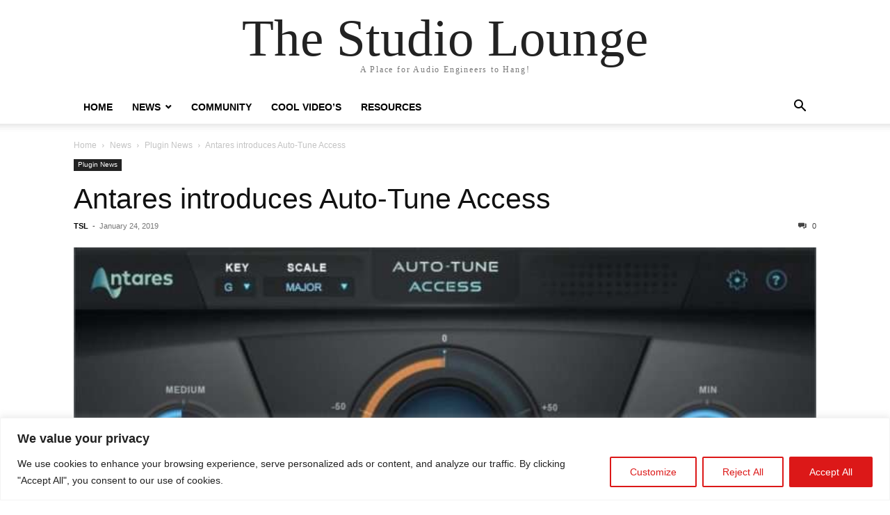

--- FILE ---
content_type: text/html; charset=utf-8
request_url: https://www.google.com/recaptcha/api2/aframe
body_size: 269
content:
<!DOCTYPE HTML><html><head><meta http-equiv="content-type" content="text/html; charset=UTF-8"></head><body><script nonce="1dUBUGZez8NpNNrGkIA0uQ">/** Anti-fraud and anti-abuse applications only. See google.com/recaptcha */ try{var clients={'sodar':'https://pagead2.googlesyndication.com/pagead/sodar?'};window.addEventListener("message",function(a){try{if(a.source===window.parent){var b=JSON.parse(a.data);var c=clients[b['id']];if(c){var d=document.createElement('img');d.src=c+b['params']+'&rc='+(localStorage.getItem("rc::a")?sessionStorage.getItem("rc::b"):"");window.document.body.appendChild(d);sessionStorage.setItem("rc::e",parseInt(sessionStorage.getItem("rc::e")||0)+1);localStorage.setItem("rc::h",'1769026797365');}}}catch(b){}});window.parent.postMessage("_grecaptcha_ready", "*");}catch(b){}</script></body></html>